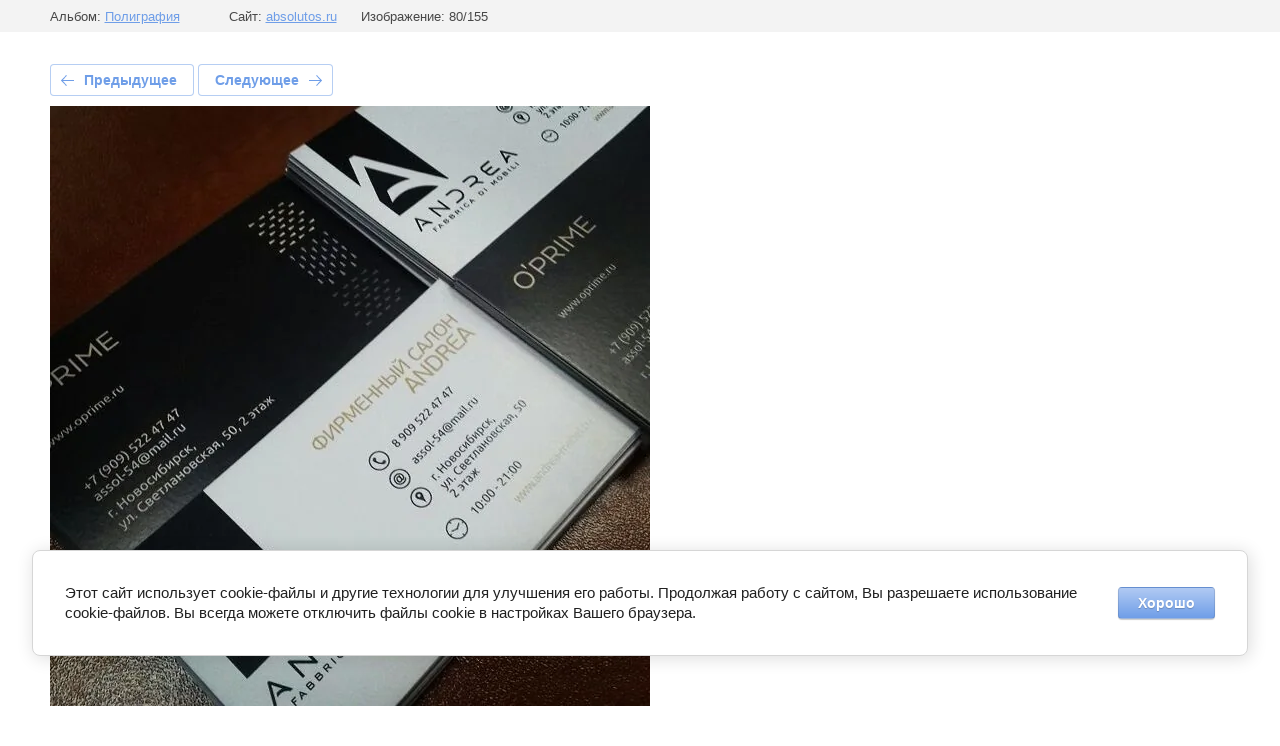

--- FILE ---
content_type: text/html; charset=utf-8
request_url: https://absolutos.ru/galereya-rabot/photo/583705815
body_size: 2920
content:
			
	
	
	




	






	<!doctype html>
	<html lang="ru">
	<head>
		<meta charset="UTF-8">
		<meta name="robots" content="all"/>
		<title>IMG_20171121_173733_500</title>
<!-- assets.top -->
<script src="/g/libs/nocopy/1.0.0/nocopy.for.all.js" type="text/javascript" ></script>
<meta property="og:image" content="https://absolutos.ru/d/absolyutos.jpg"/>
<meta name="twitter:image" content="https://absolutos.ru/d/absolyutos.jpg"/>
<meta property="og:image:width" content="350"/>
<meta property="og:image:height" content="350"/>
<meta property="og:type" content="website"/>
<meta property="og:url" content="https://absolutos.ru/galereya-rabot/photo/583705815"/>
<meta property="og:site_name" content="ABSCOLUTOS.RU"/>
<meta property="fb:pages" content="AbsolutosRG"/>
<meta property="vk:app_id" content="Absolutos_42"/>
<meta name="twitter:card" content="summary"/>
<!-- /assets.top -->

		<meta http-equiv="Content-Type" content="text/html; charset=UTF-8" />
		<meta name="description" content="IMG_20171121_173733_500" />
		<meta name="keywords" content="IMG_20171121_173733_500" />
		<meta name="viewport" content="width=device-width, initial-scale=1.0, maximum-scale=1.0, user-scalable=no">
		<meta name="google-site-verification" content="ZrqyxGW4A7bMdiX2VqZAEXfDLRQDTEx45VXVJa4DkS4" />
<meta name="yandex-verification" content="e29e393c8bfe65ed" />
<meta name="yandex-verification" content="0ee97f1b0930b6df" />
<meta name='wmail-verification' content='24eac8fd0abf56d6630e65ef636b60fa' />
<link rel='stylesheet' type='text/css' href='/shared/highslide-4.1.13/highslide.min.css'/>
<script type='text/javascript' src='/shared/highslide-4.1.13/highslide-full.packed.js'></script>
<script type='text/javascript'>
hs.graphicsDir = '/shared/highslide-4.1.13/graphics/';
hs.outlineType = null;
hs.showCredits = false;
hs.lang={cssDirection:'ltr',loadingText:'Загрузка...',loadingTitle:'Кликните чтобы отменить',focusTitle:'Нажмите чтобы перенести вперёд',fullExpandTitle:'Увеличить',fullExpandText:'Полноэкранный',previousText:'Предыдущий',previousTitle:'Назад (стрелка влево)',nextText:'Далее',nextTitle:'Далее (стрелка вправо)',moveTitle:'Передвинуть',moveText:'Передвинуть',closeText:'Закрыть',closeTitle:'Закрыть (Esc)',resizeTitle:'Восстановить размер',playText:'Слайд-шоу',playTitle:'Слайд-шоу (пробел)',pauseText:'Пауза',pauseTitle:'Приостановить слайд-шоу (пробел)',number:'Изображение %1/%2',restoreTitle:'Нажмите чтобы посмотреть картинку, используйте мышь для перетаскивания. Используйте клавиши вперёд и назад'};</script>

<!-- 46b9544ffa2e5e73c3c971fe2ede35a5 -->
<script type='text/javascript' src='/shared/s3/js/lang/ru.js'></script>
<script type='text/javascript' src='/shared/s3/js/common.min.js'></script>
<link rel='stylesheet' type='text/css' href='/shared/s3/css/calendar.css' /><link rel="icon" href="/favicon.ico" type="image/x-icon">

<!--s3_require-->
<link rel="stylesheet" href="/g/basestyle/1.0.1/gallery2/gallery2.css" type="text/css"/>
<link rel="stylesheet" href="/g/basestyle/1.0.1/cookie.message/cookie.message.css" type="text/css"/>
<link rel="stylesheet" href="/g/basestyle/1.0.1/gallery2/gallery2.lightblue.css" type="text/css"/>
<script type="text/javascript" src="/g/basestyle/1.0.1/gallery2/gallery2.js" async></script>
<link rel="stylesheet" href="/g/s3/lp/lpc.v4/css/styles.css" type="text/css"/>
<link rel="stylesheet" href="/g/s3/lp/cookie.message/__landing_page_content_global.css" type="text/css"/>
<link rel="stylesheet" href="/g/s3/lp/cookie.message/colors_lpc.css" type="text/css"/>
<link rel="stylesheet" href="/g/basestyle/1.0.1/cookie.message/cookie.message.lightblue.css" type="text/css"/>
<script type="text/javascript" src="/g/basestyle/1.0.1/cookie.message/cookie.message.js" async></script>
<!--/s3_require-->

	</head>
	<body>
		<div class="g-page g-page-gallery2 g-page-gallery2--photo">

		
		
			<div class="g-panel g-panel--fill g-panel--no-rounded g-panel--fixed-top">
	<div class="g-gallery2-info ">
					<div class="g-gallery2-info__item">
				<div class="g-gallery2-info__item-label">Альбом:</div>
				<a href="/galereya-rabot/album/poligrafiya" class="g-gallery2-info__item-value">Полиграфия</a>
			</div>
				<div class="g-gallery2-info__item">
			<div class="g-gallery2-info__item-label">Сайт:</div>
			<a href="//absolutos.ru" class="g-gallery2-info__item-value">absolutos.ru</a>

			<div class="g-gallery2-info__item-label">Изображение: 80/155</div>
		</div>
	</div>
</div>
			<h1></h1>
			
										
										
			
			
			<a href="/galereya-rabot/photo/583706015" class="g-button g-button--invert g-button--arr-left">Предыдущее</a>
			<a href="/galereya-rabot/photo/583705615" class="g-button g-button--invert g-button--arr-right">Следующее</a>

			
			<div class="g-gallery2-preview ">
	<img src="/thumb/2/c1FNyU-Q9720sRyVDm1nyg/800r600/d/img_20171121_173733_500.jpg">
</div>

			
			<a href="/galereya-rabot/photo/583706015" class="g-gallery2-thumb g-gallery2-thumb--prev">
	<span class="g-gallery2-thumb__image"><img src="/thumb/2/cR-e7RTMKTvPCilaZfVK9Q/250c250/d/img_20171123_223337_684.jpg"></span>
	<span class="g-link g-link--arr-left">Предыдущее</span>
</a>
			
			<a href="/galereya-rabot/photo/583705615" class="g-gallery2-thumb g-gallery2-thumb--next">
	<span class="g-gallery2-thumb__image"><img src="/thumb/2/T4nT4sqH8EZdsiIxYG6Ghg/250c250/d/img_20171121_173733_498.jpg"></span>
	<span class="g-link g-link--arr-right">Следующее</span>
</a>
			
			<div class="g-line"><a href="/galereya-rabot/album/poligrafiya" class="g-button g-button--invert">Вернуться в галерею</a></div>

		
			</div>

	
<!-- assets.bottom -->
<!-- </noscript></script></style> -->
<script src="/my/s3/js/site.min.js?1764846971" type="text/javascript" ></script>
<script type="text/javascript" >/*<![CDATA[*/
var megacounter_key="d41d1e9fd45ad0f14a7c68f5f13c2433";
(function(d){
    var s = d.createElement("script");
    s.src = "//counter.megagroup.ru/loader.js?"+new Date().getTime();
    s.async = true;
    d.getElementsByTagName("head")[0].appendChild(s);
})(document);
/*]]>*/</script>
	
		
		
				<!--noindex-->
		<div id="s3-cookie-message" class="s3-cookie-message-wrap">
			<div class="s3-cookie-message">
				<div class="s3-cookie-message__text">
					Этот сайт использует cookie-файлы и другие технологии для улучшения его работы. Продолжая работу с сайтом, Вы разрешаете использование cookie-файлов. Вы всегда можете отключить файлы cookie в настройках Вашего браузера.
				</div>
				<div class="s3-cookie-message__btn">
					<div id="s3-cookie-message__btn" class="g-button">
						Хорошо
					</div>
				</div>
			</div>
		</div>
		<!--/noindex-->
	
	
<script type="text/javascript" >/*<![CDATA[*/
$ite.start({"sid":1003708,"vid":1008330,"aid":1194564,"stid":21,"cp":21,"active":true,"domain":"absolutos.ru","lang":"ru","trusted":false,"debug":false,"captcha":3,"onetap":[{"provider":"vkontakte","provider_id":"51969437","code_verifier":"jzz40A43NUMJmkzNM5QZjTYgOMTjZYmZ5ZY2MMQTGkE"}]});
/*]]>*/</script>
<!-- /assets.bottom -->
</body>
	</html>


--- FILE ---
content_type: text/javascript
request_url: https://counter.megagroup.ru/d41d1e9fd45ad0f14a7c68f5f13c2433.js?r=&s=1280*720*24&u=https%3A%2F%2Fabsolutos.ru%2Fgalereya-rabot%2Fphoto%2F583705815&t=IMG_20171121_173733_500&fv=0,0&en=1&rld=0&fr=0&callback=_sntnl1765141452033&1765141452033
body_size: 87
content:
//:1
_sntnl1765141452033({date:"Sun, 07 Dec 2025 21:04:12 GMT", res:"1"})